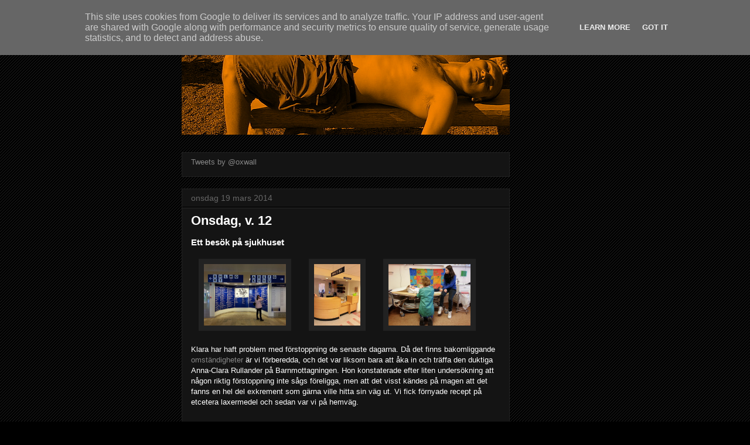

--- FILE ---
content_type: text/html; charset=UTF-8
request_url: http://www.oxwall.se/2014/03/onsdag-v-12.html
body_size: 16199
content:
<!DOCTYPE html>
<html class='v2' dir='ltr' xmlns='http://www.w3.org/1999/xhtml' xmlns:b='http://www.google.com/2005/gml/b' xmlns:data='http://www.google.com/2005/gml/data' xmlns:expr='http://www.google.com/2005/gml/expr'>
<head>
<link href='https://www.blogger.com/static/v1/widgets/335934321-css_bundle_v2.css' rel='stylesheet' type='text/css'/>
<meta content='IE=EmulateIE7' http-equiv='X-UA-Compatible'/>
<meta content='width=1100' name='viewport'/>
<meta content='text/html; charset=UTF-8' http-equiv='Content-Type'/>
<meta content='blogger' name='generator'/>
<link href='http://www.oxwall.se/favicon.ico' rel='icon' type='image/x-icon'/>
<link href='http://www.oxwall.se/2014/03/onsdag-v-12.html' rel='canonical'/>
<link rel="alternate" type="application/atom+xml" title="Textmässigt egensinnad~ - Atom" href="http://www.oxwall.se/feeds/posts/default" />
<link rel="alternate" type="application/rss+xml" title="Textmässigt egensinnad~ - RSS" href="http://www.oxwall.se/feeds/posts/default?alt=rss" />
<link rel="service.post" type="application/atom+xml" title="Textmässigt egensinnad~ - Atom" href="https://www.blogger.com/feeds/8782528543170453150/posts/default" />

<link rel="alternate" type="application/atom+xml" title="Textmässigt egensinnad~ - Atom" href="http://www.oxwall.se/feeds/2641701997634677003/comments/default" />
<!--Can't find substitution for tag [blog.ieCssRetrofitLinks]-->
<link href='https://blogger.googleusercontent.com/img/b/R29vZ2xl/AVvXsEgIfMRted8VVwzxfP8jXvf4PyG_BT1BQ3vN7VBXMN4p0yESTgIqgXXCvNQqNMQraNIcDYwikGJWlwZsWJDiBX0JLf1r_fMk-biY4FmWHRYhyphenhyphenj1_cuabNb-SEy1yB0Bnw7h9dQ8J3pJ9jK0/s400/20140319_131411.jpg' rel='image_src'/>
<meta content='http://www.oxwall.se/2014/03/onsdag-v-12.html' property='og:url'/>
<meta content='Onsdag, v. 12' property='og:title'/>
<meta content='Ett besök på sjukhuset          Klara har haft problem med förstoppning de senaste dagarna. Då det finns bakomliggande omständigheter  är vi...' property='og:description'/>
<meta content='https://blogger.googleusercontent.com/img/b/R29vZ2xl/AVvXsEgIfMRted8VVwzxfP8jXvf4PyG_BT1BQ3vN7VBXMN4p0yESTgIqgXXCvNQqNMQraNIcDYwikGJWlwZsWJDiBX0JLf1r_fMk-biY4FmWHRYhyphenhyphenj1_cuabNb-SEy1yB0Bnw7h9dQ8J3pJ9jK0/w1200-h630-p-k-no-nu/20140319_131411.jpg' property='og:image'/>
<title>Textmässigt egensinnad~: Onsdag, v. 12</title>
<meta content='' name='description'/>
<style id='page-skin-1' type='text/css'><!--
/*
-----------------------------------------------
Blogger Template Style
Name:     Awesome Inc.
Designer: Tina Chen
URL:      tinachen.org
----------------------------------------------- */
/* Content
----------------------------------------------- */
body {
font: normal normal 13px Arial, Tahoma, Helvetica, FreeSans, sans-serif;
color: #ffffff;
background: #000000 url(http://www.blogblog.com/1kt/awesomeinc/body_background_dark.png) repeat scroll top left;
}
html body .content-outer {
min-width: 0;
max-width: 100%;
width: 100%;
}
a:link {
text-decoration: none;
color: #888888;
}
a:visited {
text-decoration: none;
color: #444444;
}
a:hover {
text-decoration: underline;
color: #cccccc;
}
.body-fauxcolumn-outer .cap-top {
position: absolute;
z-index: 1;
height: 276px;
width: 100%;
background: transparent none repeat-x scroll top left;
_background-image: none;
}
/* Columns
----------------------------------------------- */
.content-inner {
padding: 0;
}
.header-inner .section {
margin: 0 16px;
}
.tabs-inner .section {
margin: 0 16px;
}
.main-inner {
padding-top: 30px;
}
.main-inner .column-center-inner,
.main-inner .column-left-inner,
.main-inner .column-right-inner {
padding: 0 5px;
}
*+html body .main-inner .column-center-inner {
margin-top: -30px;
}
#layout .main-inner .column-center-inner {
margin-top: 0;
}
/* Header
----------------------------------------------- */
.header-outer {
margin: 0 0 0 0;
background: transparent none repeat scroll 0 0;
}
.Header h1 {
font: normal bold 40px Arial, Tahoma, Helvetica, FreeSans, sans-serif;
color: #ffffff;
text-shadow: 0 0 -1px #000000;
}
.Header h1 a {
color: #ffffff;
}
.Header .description {
font: normal normal 14px Arial, Tahoma, Helvetica, FreeSans, sans-serif;
color: #ffffff;
}
.header-inner .Header .titlewrapper,
.header-inner .Header .descriptionwrapper {
padding-left: 0;
padding-right: 0;
margin-bottom: 0;
}
.header-inner .Header .titlewrapper {
padding-top: 22px;
}
/* Tabs
----------------------------------------------- */
.tabs-outer {
overflow: hidden;
position: relative;
background: #141414 none repeat scroll 0 0;
}
#layout .tabs-outer {
overflow: visible;
}
.tabs-cap-top, .tabs-cap-bottom {
position: absolute;
width: 100%;
border-top: 1px solid #222222;
}
.tabs-cap-bottom {
bottom: 0;
}
.tabs-inner .widget li a {
display: inline-block;
margin: 0;
padding: .6em 1.5em;
font: normal bold 14px Arial, Tahoma, Helvetica, FreeSans, sans-serif;
color: #ffffff;
border-top: 1px solid #222222;
border-bottom: 1px solid #222222;
border-left: 1px solid #222222;
height: 16px;
line-height: 16px;
}
.tabs-inner .widget li:last-child a {
border-right: 1px solid #222222;
}
.tabs-inner .widget li.selected a, .tabs-inner .widget li a:hover {
background: #444444 none repeat-x scroll 0 -100px;
color: #ffffff;
}
/* Headings
----------------------------------------------- */
h2 {
font: normal bold 14px Arial, Tahoma, Helvetica, FreeSans, sans-serif;
color: #ffffff;
}
/* Widgets
----------------------------------------------- */
.main-inner .section {
margin: 0 27px;
padding: 0;
}
.main-inner .column-left-outer,
.main-inner .column-right-outer {
margin-top: 0;
}
#layout .main-inner .column-left-outer,
#layout .main-inner .column-right-outer {
margin-top: 0;
}
.main-inner .column-left-inner,
.main-inner .column-right-inner {
background: transparent none repeat 0 0;
-moz-box-shadow: 0 0 0 rgba(0, 0, 0, .2);
-webkit-box-shadow: 0 0 0 rgba(0, 0, 0, .2);
-goog-ms-box-shadow: 0 0 0 rgba(0, 0, 0, .2);
box-shadow: 0 0 0 rgba(0, 0, 0, .2);
-moz-border-radius: 0;
-webkit-border-radius: 0;
-goog-ms-border-radius: 0;
border-radius: 0;
}
#layout .main-inner .column-left-inner,
#layout .main-inner .column-right-inner {
margin-top: 0;
}
.sidebar .widget {
font: normal normal 14px Arial, Tahoma, Helvetica, FreeSans, sans-serif;
color: #ffffff;
}
.sidebar .widget a:link {
color: #888888;
}
.sidebar .widget a:visited {
color: #444444;
}
.sidebar .widget a:hover {
color: #cccccc;
}
.sidebar .widget h2 {
text-shadow: 0 0 -1px #000000;
}
.main-inner .widget {
background-color: #141414;
border: 1px solid #222222;
padding: 0 15px 15px;
margin: 20px -16px;
-moz-box-shadow: 0 0 0 rgba(0, 0, 0, .2);
-webkit-box-shadow: 0 0 0 rgba(0, 0, 0, .2);
-goog-ms-box-shadow: 0 0 0 rgba(0, 0, 0, .2);
box-shadow: 0 0 0 rgba(0, 0, 0, .2);
-moz-border-radius: 0;
-webkit-border-radius: 0;
-goog-ms-border-radius: 0;
border-radius: 0;
}
.main-inner .widget h2 {
margin: 0 -15px;
padding: .6em 15px .5em;
border-bottom: 1px solid #000000;
}
.footer-inner .widget h2 {
padding: 0 0 .4em;
border-bottom: 1px solid #000000;
}
.main-inner .widget h2 + div, .footer-inner .widget h2 + div {
border-top: 1px solid #222222;
padding-top: 8px;
}
.main-inner .widget .widget-content {
margin: 0 -15px;
padding: 7px 15px 0;
}
.main-inner .widget ul, .main-inner .widget #ArchiveList ul.flat {
margin: -8px -15px 0;
padding: 0;
list-style: none;
}
.main-inner .widget #ArchiveList {
margin: -8px 0 0;
}
.main-inner .widget ul li, .main-inner .widget #ArchiveList ul.flat li {
padding: .5em 15px;
text-indent: 0;
color: #666666;
border-top: 1px solid #222222;
border-bottom: 1px solid #000000;
}
.main-inner .widget #ArchiveList ul li {
padding-top: .25em;
padding-bottom: .25em;
}
.main-inner .widget ul li:first-child, .main-inner .widget #ArchiveList ul.flat li:first-child {
border-top: none;
}
.main-inner .widget ul li:last-child, .main-inner .widget #ArchiveList ul.flat li:last-child {
border-bottom: none;
}
.post-body {
position: relative;
}
.main-inner .widget .post-body ul {
padding: 0 2.5em;
margin: .5em 0;
list-style: disc;
}
.main-inner .widget .post-body ul li {
padding: 0.25em 0;
margin-bottom: .25em;
color: #ffffff;
border: none;
}
.footer-inner .widget ul {
padding: 0;
list-style: none;
}
.widget .zippy {
color: #666666;
}
/* Posts
----------------------------------------------- */
body .main-inner .Blog {
padding: 0;
margin-bottom: 1em;
background-color: transparent;
border: none;
-moz-box-shadow: 0 0 0 rgba(0, 0, 0, 0);
-webkit-box-shadow: 0 0 0 rgba(0, 0, 0, 0);
-goog-ms-box-shadow: 0 0 0 rgba(0, 0, 0, 0);
box-shadow: 0 0 0 rgba(0, 0, 0, 0);
}
.main-inner .section:last-child .Blog:last-child {
padding: 0;
margin-bottom: 1em;
}
.main-inner .widget h2.date-header {
margin: 0 -15px 1px;
padding: 0 0 0 0;
font: normal normal 14px Arial, Tahoma, Helvetica, FreeSans, sans-serif;
color: #666666;
background: transparent none no-repeat scroll top left;
border-top: 0 solid #222222;
border-bottom: 1px solid #000000;
-moz-border-radius-topleft: 0;
-moz-border-radius-topright: 0;
-webkit-border-top-left-radius: 0;
-webkit-border-top-right-radius: 0;
border-top-left-radius: 0;
border-top-right-radius: 0;
position: static;
bottom: 100%;
right: 15px;
text-shadow: 0 0 -1px #000000;
}
.main-inner .widget h2.date-header span {
font: normal normal 14px Arial, Tahoma, Helvetica, FreeSans, sans-serif;
display: block;
padding: .5em 15px;
border-left: 0 solid #222222;
border-right: 0 solid #222222;
}
.date-outer {
position: relative;
margin: 30px 0 20px;
padding: 0 15px;
background-color: #141414;
border: 1px solid #222222;
-moz-box-shadow: 0 0 0 rgba(0, 0, 0, .2);
-webkit-box-shadow: 0 0 0 rgba(0, 0, 0, .2);
-goog-ms-box-shadow: 0 0 0 rgba(0, 0, 0, .2);
box-shadow: 0 0 0 rgba(0, 0, 0, .2);
-moz-border-radius: 0;
-webkit-border-radius: 0;
-goog-ms-border-radius: 0;
border-radius: 0;
}
.date-outer:first-child {
margin-top: 0;
}
.date-outer:last-child {
margin-bottom: 20px;
-moz-border-radius-bottomleft: 0;
-moz-border-radius-bottomright: 0;
-webkit-border-bottom-left-radius: 0;
-webkit-border-bottom-right-radius: 0;
-goog-ms-border-bottom-left-radius: 0;
-goog-ms-border-bottom-right-radius: 0;
border-bottom-left-radius: 0;
border-bottom-right-radius: 0;
}
.date-posts {
margin: 0 -15px;
padding: 0 15px;
clear: both;
}
.post-outer, .inline-ad {
border-top: 1px solid #222222;
margin: 0 -15px;
padding: 15px 15px;
}
.post-outer {
padding-bottom: 10px;
}
.post-outer:first-child {
padding-top: 0;
border-top: none;
}
.post-outer:last-child, .inline-ad:last-child {
border-bottom: none;
}
.post-body {
position: relative;
}
.post-body img {
padding: 8px;
background: #222222;
border: 1px solid transparent;
-moz-box-shadow: 0 0 0 rgba(0, 0, 0, .2);
-webkit-box-shadow: 0 0 0 rgba(0, 0, 0, .2);
box-shadow: 0 0 0 rgba(0, 0, 0, .2);
-moz-border-radius: 0;
-webkit-border-radius: 0;
border-radius: 0;
}
h3.post-title, h4 {
font: normal bold 22px Arial, Tahoma, Helvetica, FreeSans, sans-serif;
color: #ffffff;
}
h3.post-title a {
font: normal bold 22px Arial, Tahoma, Helvetica, FreeSans, sans-serif;
color: #ffffff;
}
h3.post-title a:hover {
color: #cccccc;
text-decoration: underline;
}
.post-header {
margin: 0 0 1em;
}
.post-body {
line-height: 1.4;
}
.post-outer h2 {
color: #ffffff;
}
.post-footer {
margin: 1.5em 0 0;
}
#blog-pager {
padding: 15px;
font-size: 120%;
background-color: #141414;
border: 1px solid #222222;
-moz-box-shadow: 0 0 0 rgba(0, 0, 0, .2);
-webkit-box-shadow: 0 0 0 rgba(0, 0, 0, .2);
-goog-ms-box-shadow: 0 0 0 rgba(0, 0, 0, .2);
box-shadow: 0 0 0 rgba(0, 0, 0, .2);
-moz-border-radius: 0;
-webkit-border-radius: 0;
-goog-ms-border-radius: 0;
border-radius: 0;
-moz-border-radius-topleft: 0;
-moz-border-radius-topright: 0;
-webkit-border-top-left-radius: 0;
-webkit-border-top-right-radius: 0;
-goog-ms-border-top-left-radius: 0;
-goog-ms-border-top-right-radius: 0;
border-top-left-radius: 0;
border-top-right-radius-topright: 0;
margin-top: 1em;
}
.blog-feeds, .post-feeds {
margin: 1em 0;
text-align: center;
color: #ffffff;
}
.blog-feeds a, .post-feeds a {
color: #888888;
}
.blog-feeds a:visited, .post-feeds a:visited {
color: #444444;
}
.blog-feeds a:hover, .post-feeds a:hover {
color: #cccccc;
}
.post-outer .comments {
margin-top: 2em;
}
/* Comments
----------------------------------------------- */
.comments .comments-content .icon.blog-author {
background-repeat: no-repeat;
background-image: url([data-uri]);
}
.comments .comments-content .loadmore a {
border-top: 1px solid #222222;
border-bottom: 1px solid #222222;
}
.comments .continue {
border-top: 2px solid #222222;
}
/* Footer
----------------------------------------------- */
.footer-outer {
margin: -0 0 -1px;
padding: 0 0 0;
color: #ffffff;
overflow: hidden;
}
.footer-fauxborder-left {
border-top: 1px solid #222222;
background: #141414 none repeat scroll 0 0;
-moz-box-shadow: 0 0 0 rgba(0, 0, 0, .2);
-webkit-box-shadow: 0 0 0 rgba(0, 0, 0, .2);
-goog-ms-box-shadow: 0 0 0 rgba(0, 0, 0, .2);
box-shadow: 0 0 0 rgba(0, 0, 0, .2);
margin: 0 -0;
}
/* Mobile
----------------------------------------------- */
body.mobile {
background-size: auto;
}
.mobile .body-fauxcolumn-outer {
background: transparent none repeat scroll top left;
}
*+html body.mobile .main-inner .column-center-inner {
margin-top: 0;
}
.mobile .main-inner .widget {
padding: 0 0 15px;
}
.mobile .main-inner .widget h2 + div,
.mobile .footer-inner .widget h2 + div {
border-top: none;
padding-top: 0;
}
.mobile .footer-inner .widget h2 {
padding: 0.5em 0;
border-bottom: none;
}
.mobile .main-inner .widget .widget-content {
margin: 0;
padding: 7px 0 0;
}
.mobile .main-inner .widget ul,
.mobile .main-inner .widget #ArchiveList ul.flat {
margin: 0 -15px 0;
}
.mobile .main-inner .widget h2.date-header {
right: 0;
}
.mobile .date-header span {
padding: 0.4em 0;
}
.mobile .date-outer:first-child {
margin-bottom: 0;
border: 1px solid #222222;
-moz-border-radius-topleft: 0;
-moz-border-radius-topright: 0;
-webkit-border-top-left-radius: 0;
-webkit-border-top-right-radius: 0;
-goog-ms-border-top-left-radius: 0;
-goog-ms-border-top-right-radius: 0;
border-top-left-radius: 0;
border-top-right-radius: 0;
}
.mobile .date-outer {
border-color: #222222;
border-width: 0 1px 1px;
}
.mobile .date-outer:last-child {
margin-bottom: 0;
}
.mobile .main-inner {
padding: 0;
}
.mobile .header-inner .section {
margin: 0;
}
.mobile .post-outer, .mobile .inline-ad {
padding: 5px 0;
}
.mobile .tabs-inner .section {
margin: 0 10px;
}
.mobile .main-inner .widget h2 {
margin: 0;
padding: 0;
}
.mobile .main-inner .widget h2.date-header span {
padding: 0;
}
.mobile .main-inner .widget .widget-content {
margin: 0;
padding: 7px 0 0;
}
.mobile #blog-pager {
border: 1px solid transparent;
background: #141414 none repeat scroll 0 0;
}
.mobile .main-inner .column-left-inner,
.mobile .main-inner .column-right-inner {
background: transparent none repeat 0 0;
-moz-box-shadow: none;
-webkit-box-shadow: none;
-goog-ms-box-shadow: none;
box-shadow: none;
}
.mobile .date-posts {
margin: 0;
padding: 0;
}
.mobile .footer-fauxborder-left {
margin: 0;
border-top: inherit;
}
.mobile .main-inner .section:last-child .Blog:last-child {
margin-bottom: 0;
}
.mobile-index-contents {
color: #ffffff;
}
.mobile .mobile-link-button {
background: #888888 none repeat scroll 0 0;
}
.mobile-link-button a:link, .mobile-link-button a:visited {
color: #ffffff;
}
.mobile .tabs-inner .PageList .widget-content {
background: transparent;
border-top: 1px solid;
border-color: #222222;
color: #ffffff;
}
.mobile .tabs-inner .PageList .widget-content .pagelist-arrow {
border-left: 1px solid #222222;
}

--></style>
<style id='template-skin-1' type='text/css'><!--
body {
min-width: 692px;
}
.content-outer, .content-fauxcolumn-outer, .region-inner {
min-width: 692px;
max-width: 692px;
_width: 692px;
}
.main-inner .columns {
padding-left: 0;
padding-right: 100px;
}
.main-inner .fauxcolumn-center-outer {
left: 0;
right: 100px;
/* IE6 does not respect left and right together */
_width: expression(this.parentNode.offsetWidth -
parseInt("0") -
parseInt("100px") + 'px');
}
.main-inner .fauxcolumn-left-outer {
width: 0;
}
.main-inner .fauxcolumn-right-outer {
width: 100px;
}
.main-inner .column-left-outer {
width: 0;
right: 100%;
margin-left: -0;
}
.main-inner .column-right-outer {
width: 100px;
margin-right: -100px;
}
#layout {
min-width: 0;
}
#layout .content-outer {
min-width: 0;
width: 800px;
}
#layout .region-inner {
min-width: 0;
width: auto;
}
--></style>
<link href='https://www.blogger.com/dyn-css/authorization.css?targetBlogID=8782528543170453150&amp;zx=43d6c1b5-bad4-4dcd-874c-7e6800fd4b71' media='none' onload='if(media!=&#39;all&#39;)media=&#39;all&#39;' rel='stylesheet'/><noscript><link href='https://www.blogger.com/dyn-css/authorization.css?targetBlogID=8782528543170453150&amp;zx=43d6c1b5-bad4-4dcd-874c-7e6800fd4b71' rel='stylesheet'/></noscript>
<meta name='google-adsense-platform-account' content='ca-host-pub-1556223355139109'/>
<meta name='google-adsense-platform-domain' content='blogspot.com'/>

<script type="text/javascript" language="javascript">
  // Supply ads personalization default for EEA readers
  // See https://www.blogger.com/go/adspersonalization
  adsbygoogle = window.adsbygoogle || [];
  if (typeof adsbygoogle.requestNonPersonalizedAds === 'undefined') {
    adsbygoogle.requestNonPersonalizedAds = 1;
  }
</script>


</head>
<body class='loading variant-dark'>
<div class='navbar section' id='navbar'><div class='widget Navbar' data-version='1' id='Navbar1'><script type="text/javascript">
    function setAttributeOnload(object, attribute, val) {
      if(window.addEventListener) {
        window.addEventListener('load',
          function(){ object[attribute] = val; }, false);
      } else {
        window.attachEvent('onload', function(){ object[attribute] = val; });
      }
    }
  </script>
<div id="navbar-iframe-container"></div>
<script type="text/javascript" src="https://apis.google.com/js/platform.js"></script>
<script type="text/javascript">
      gapi.load("gapi.iframes:gapi.iframes.style.bubble", function() {
        if (gapi.iframes && gapi.iframes.getContext) {
          gapi.iframes.getContext().openChild({
              url: 'https://www.blogger.com/navbar/8782528543170453150?po\x3d2641701997634677003\x26origin\x3dhttp://www.oxwall.se',
              where: document.getElementById("navbar-iframe-container"),
              id: "navbar-iframe"
          });
        }
      });
    </script><script type="text/javascript">
(function() {
var script = document.createElement('script');
script.type = 'text/javascript';
script.src = '//pagead2.googlesyndication.com/pagead/js/google_top_exp.js';
var head = document.getElementsByTagName('head')[0];
if (head) {
head.appendChild(script);
}})();
</script>
</div></div>
<div class='body-fauxcolumns'>
<div class='fauxcolumn-outer body-fauxcolumn-outer'>
<div class='cap-top'>
<div class='cap-left'></div>
<div class='cap-right'></div>
</div>
<div class='fauxborder-left'>
<div class='fauxborder-right'></div>
<div class='fauxcolumn-inner'>
</div>
</div>
<div class='cap-bottom'>
<div class='cap-left'></div>
<div class='cap-right'></div>
</div>
</div>
</div>
<div class='content'>
<div class='content-fauxcolumns'>
<div class='fauxcolumn-outer content-fauxcolumn-outer'>
<div class='cap-top'>
<div class='cap-left'></div>
<div class='cap-right'></div>
</div>
<div class='fauxborder-left'>
<div class='fauxborder-right'></div>
<div class='fauxcolumn-inner'>
</div>
</div>
<div class='cap-bottom'>
<div class='cap-left'></div>
<div class='cap-right'></div>
</div>
</div>
</div>
<div class='content-outer'>
<div class='content-cap-top cap-top'>
<div class='cap-left'></div>
<div class='cap-right'></div>
</div>
<div class='fauxborder-left content-fauxborder-left'>
<div class='fauxborder-right content-fauxborder-right'></div>
<div class='content-inner'>
<header>
<div class='header-outer'>
<div class='header-cap-top cap-top'>
<div class='cap-left'></div>
<div class='cap-right'></div>
</div>
<div class='fauxborder-left header-fauxborder-left'>
<div class='fauxborder-right header-fauxborder-right'></div>
<div class='region-inner header-inner'>
<div class='header section' id='header'><div class='widget Header' data-version='1' id='Header1'>
<div id='header-inner'>
<a href='http://www.oxwall.se/' style='display: block'>
<img alt='Textmässigt egensinnad~' height='200px; ' id='Header1_headerimg' src='https://blogger.googleusercontent.com/img/b/R29vZ2xl/AVvXsEgb_4ia9iigdH7tFIzL059d8S6sCqYp-Fp-DaYVQ1fEUhh-7gnD3-1kfh6FmjySkgzm0zXFTmZLc6DKyje0yr8IGv2HodD9-ANWq94LSx0GX32fQsqllc0pd1qzQYBZ7_0Cv-D6F9U70_Gk/s660/huvve.png' style='display: block' width='560px; '/>
</a>
</div>
</div></div>
</div>
</div>
<div class='header-cap-bottom cap-bottom'>
<div class='cap-left'></div>
<div class='cap-right'></div>
</div>
</div>
</header>
<div class='tabs-outer'>
<div class='tabs-cap-top cap-top'>
<div class='cap-left'></div>
<div class='cap-right'></div>
</div>
<div class='fauxborder-left tabs-fauxborder-left'>
<div class='fauxborder-right tabs-fauxborder-right'></div>
<div class='region-inner tabs-inner'>
<div class='tabs no-items section' id='crosscol'></div>
<div class='tabs no-items section' id='crosscol-overflow'></div>
</div>
</div>
<div class='tabs-cap-bottom cap-bottom'>
<div class='cap-left'></div>
<div class='cap-right'></div>
</div>
</div>
<div class='main-outer'>
<div class='main-cap-top cap-top'>
<div class='cap-left'></div>
<div class='cap-right'></div>
</div>
<div class='fauxborder-left main-fauxborder-left'>
<div class='fauxborder-right main-fauxborder-right'></div>
<div class='region-inner main-inner'>
<div class='columns fauxcolumns'>
<div class='fauxcolumn-outer fauxcolumn-center-outer'>
<div class='cap-top'>
<div class='cap-left'></div>
<div class='cap-right'></div>
</div>
<div class='fauxborder-left'>
<div class='fauxborder-right'></div>
<div class='fauxcolumn-inner'>
</div>
</div>
<div class='cap-bottom'>
<div class='cap-left'></div>
<div class='cap-right'></div>
</div>
</div>
<div class='fauxcolumn-outer fauxcolumn-left-outer'>
<div class='cap-top'>
<div class='cap-left'></div>
<div class='cap-right'></div>
</div>
<div class='fauxborder-left'>
<div class='fauxborder-right'></div>
<div class='fauxcolumn-inner'>
</div>
</div>
<div class='cap-bottom'>
<div class='cap-left'></div>
<div class='cap-right'></div>
</div>
</div>
<div class='fauxcolumn-outer fauxcolumn-right-outer'>
<div class='cap-top'>
<div class='cap-left'></div>
<div class='cap-right'></div>
</div>
<div class='fauxborder-left'>
<div class='fauxborder-right'></div>
<div class='fauxcolumn-inner'>
</div>
</div>
<div class='cap-bottom'>
<div class='cap-left'></div>
<div class='cap-right'></div>
</div>
</div>
<!-- corrects IE6 width calculation -->
<div class='columns-inner'>
<div class='column-center-outer'>
<div class='column-center-inner'>
<div class='main section' id='main'><div class='widget HTML' data-version='1' id='HTML1'>
<div class='widget-content'>
<a class="twitter-timeline" data-dnt="true" href="https://twitter.com/oxwall"  data-widget-id="253147737120448514">Tweets by @oxwall</a>
<script>!function(d,s,id){var js,fjs=d.getElementsByTagName(s)[0],p=/^http:/.test(d.location)?'http':'https';if(!d.getElementById(id)){js=d.createElement(s);js.id=id;js.src=p+"://platform.twitter.com/widgets.js";fjs.parentNode.insertBefore(js,fjs);}}(document,"script","twitter-wjs");</script>


<!--<h3>Vardaglig fågelsång eller kvitter</h3>
<hr /><br /><ul id="twitter_update_list"></ul><script type="text/javascript" src="http://twitter.com/javascripts/blogger.js"></script><script type="text/javascript" src="https://api.twitter.com/1/statuses/user_timeline.json?screen_name=oxwall&callback=twitterCallback2&count=4"></script>-->&#65279;
</div>
<div class='clear'></div>
</div><div class='widget Blog' data-version='1' id='Blog1'>
<div class='blog-posts hfeed'>

          <div class="date-outer">
        
<h2 class='date-header'><span>onsdag 19 mars 2014</span></h2>

          <div class="date-posts">
        
<div class='post-outer'>
<div class='post hentry'>
<a name='2641701997634677003'></a>
<h3 class='post-title entry-title'>
Onsdag, v. 12
</h3>
<div class='post-header'>
<div class='post-header-line-1'></div>
</div>
<div class='post-body entry-content' id='post-body-2641701997634677003'>
<h3>Ett besök på sjukhuset</h3><br />
<a href="https://blogger.googleusercontent.com/img/b/R29vZ2xl/AVvXsEgIfMRted8VVwzxfP8jXvf4PyG_BT1BQ3vN7VBXMN4p0yESTgIqgXXCvNQqNMQraNIcDYwikGJWlwZsWJDiBX0JLf1r_fMk-biY4FmWHRYhyphenhyphenj1_cuabNb-SEy1yB0Bnw7h9dQ8J3pJ9jK0/s1600/20140319_131411.jpg" imageanchor="1" style="margin-left: 1em; margin-right: 1em;"> <img border="0" height="105" src="https://blogger.googleusercontent.com/img/b/R29vZ2xl/AVvXsEgIfMRted8VVwzxfP8jXvf4PyG_BT1BQ3vN7VBXMN4p0yESTgIqgXXCvNQqNMQraNIcDYwikGJWlwZsWJDiBX0JLf1r_fMk-biY4FmWHRYhyphenhyphenj1_cuabNb-SEy1yB0Bnw7h9dQ8J3pJ9jK0/s400/20140319_131411.jpg"> </a><a href="https://blogger.googleusercontent.com/img/b/R29vZ2xl/AVvXsEi2Y6OpTOOQsZkfZ2NkqGX3Tprk-4d35-utaN1AlvjWDZ0e7HV9Z2aGEy-r8m_yr9HGv25cVK0Z0ZU3HJi5RsJR7NMgjg2K-rDyc1zl0szG4ZC-3dSXzt5rn5ZAEyzznE1fE_iUP-5fZbw/s1600/20140319_131629.jpg" imageanchor="1" style="margin-left: 1em; margin-right: 1em;"> <img border="0" height="105" src="https://blogger.googleusercontent.com/img/b/R29vZ2xl/AVvXsEi2Y6OpTOOQsZkfZ2NkqGX3Tprk-4d35-utaN1AlvjWDZ0e7HV9Z2aGEy-r8m_yr9HGv25cVK0Z0ZU3HJi5RsJR7NMgjg2K-rDyc1zl0szG4ZC-3dSXzt5rn5ZAEyzznE1fE_iUP-5fZbw/s400/20140319_131629.jpg"> </a><a href="https://blogger.googleusercontent.com/img/b/R29vZ2xl/AVvXsEi80pT2LOCwI20HwxQIQCXRQ-7klt0DvXNtwe9_bAr-pTRqJMYdyELQfFrYB3iyBufnjC0fuqkLiUPGqo5kkuoqHRw4hVR4oJD79v3L0MfmuIcQjJtgCK0Yrm6H50E8ftLymi_2DPNwUJg/s1600/20140319_132441.jpg" imageanchor="1" style="margin-left: 1em; margin-right: 1em;"> <img border="0" height="105" src="https://blogger.googleusercontent.com/img/b/R29vZ2xl/AVvXsEi80pT2LOCwI20HwxQIQCXRQ-7klt0DvXNtwe9_bAr-pTRqJMYdyELQfFrYB3iyBufnjC0fuqkLiUPGqo5kkuoqHRw4hVR4oJD79v3L0MfmuIcQjJtgCK0Yrm6H50E8ftLymi_2DPNwUJg/s400/20140319_132441.jpg"> </a><br />
<br />
Klara har haft problem med förstoppning de senaste dagarna. Då det finns bakomliggande <a href="http://www.socialstyrelsen.se/ovanligadiagnoser/analatresi#anchor_0">omständigheter</a> är vi förberedda, och det var liksom bara att åka in och träffa den duktiga Anna-Clara Rullander på Barnmottagningen. Hon konstaterade efter liten undersökning att någon riktig förstoppning inte sågs föreligga, men att det visst kändes på magen att det fanns en hel del exkrement som gärna ville hitta sin väg ut. Vi fick förnyade recept på etcetera laxermedel och sedan var vi på hemväg.<br />
<br />
<hr><a name="reklamationen"><h3>Återköpet: Jula AB</h3></a><br />
<br />
<a href="https://blogger.googleusercontent.com/img/b/R29vZ2xl/AVvXsEhXzJxMjU6obN3t1mybmYL-efkaEHG7TARQImLeRWfD-tt6p5CtzOIphyphenhyphenRvi5vPZUqDC2vCgIyAVYd5xOqJUM1hnHzygAVz9RK1lak2ka2FJUzSvaF8YPybxBLJxiPGPS7BrMJm9gQ9waE/s1600/20140319_141640.jpg" imageanchor="1" style="margin-left: 1em; margin-right: 1em;"><img src="https://blogger.googleusercontent.com/img/b/R29vZ2xl/AVvXsEhXzJxMjU6obN3t1mybmYL-efkaEHG7TARQImLeRWfD-tt6p5CtzOIphyphenhyphenRvi5vPZUqDC2vCgIyAVYd5xOqJUM1hnHzygAVz9RK1lak2ka2FJUzSvaF8YPybxBLJxiPGPS7BrMJm9gQ9waE/s400/20140319_141640.jpg"></A><br />
<br />
Det var i fredags som jag fattade ett aningen tveksamt beslut. Ja, jag vet att rökning dödar. Nå. Jag är inte mer än människa, och nån gång <a href="http://idioms.thefreedictionary.com/once+in+a+while">'once in a while'</a> vill det sig inte bättre än att min mer dödliga hälft sväljer frestelsen av en &#8212; cancerframkallande &#8212; cigarett.<br />
<br />
Nå. Eftersom vi talar om ett snitt på en cigarett per månad så är tändare ingenting som jag bär med mig för jämnan. Det är heller ingenting som ska ligga i handskfacket, då de på något konstigt sätt alltid försvinner därifrån. Så, jag har följaktligen tänkt tanken att det skulle vara bra att ha en sådan klassisk tändare som man kopplar till 12v-uttaget. Att köpa sådana nya idag verkar emellertid lättare sagt än gjort, då ungefär nittio procent av jordens befolkning tycks ha greppat innebörden av <a href="https://sv.wikipedia.org/wiki/A_Non_Smoking_Generation">'non smoking generation'</a> och följaktligen har tillverkarna förstått hur absurt det är att utrusta bilar med sådana.<br />
<br />
Nå. Biltema har en modell, och Jula en annan. Jag har (hade*) jämfört dessa två och kommit fram till att Jula var en guldpeng billigare. Båda varianterna kom också med själva sockeln (uttaget*) för tändaren, vilket förvisso var onödigt då detta redan finns installerat. Nåväl. Det var alltså nu i fredags som jag efter en månader av övervägande slutligen fattade beslutet att gå in på Jula och göra affär på den tio kronor billigare <a href="http://www.jula.se/cigarettandare-12v-604017">cigarettändaren</a> för 12v-uttag i bil.<br />
<br />
Jag gick raka spåret ut och satte mig i bilen var jag öppnade förpackningen. Jag ville genast se om det gick att få glöd. Vad jag då genast märkte är att det glödgivande donet inte passade i bilens uttag. Donet var någon millimeter för stort i diameter. Vad tusan nu då, tänkte jag, hade de tänkt att man skulle göra en total nyinstallation av (medföljande) uttag för att få tändaren att fungera? Det vore ju helt absurt, hann jag också tänka.<br />
<br />
Jag åkte hem till Tobias (som bor i närheten) och drack en kopp kaffe och åt en Snickers, samtidigt som jag funderade över hur de egentligen hade tänkt vid konstruktion av den där tändaren. En kort stund senare parkerade jag åter utanför Jula och klev in för att återlämna produkten. Det var här jag stötte på oförutsedda problem. Vid service/återköp blir jag betjänad av Håkan, som inte alls var välvillig. Han lyssnade på mitt utlägg, och replikerade kort att "Ja, då måste du byta ut ditt uttag". På grund av att ytterförpackningen var synligt öppnad (men 100% närvarande, om än uppsprättad) så kunde han inte ta tillbaka varan. Det var regler.<br />
<br />
Då jag själv arbetar inom handeln och handskas med liknande ärenden på daglig basis blev jag först ställd och hann liksom lagga till för ett par sekunder. Det var som om jag nånstans väntade mig att karln ifråga skämtsamt skulle skratta till och utbrista  "Gottcha!! Såklart att jag tar tillbaka varan när det blev såhär tokigt!", men något sådant utlägg uteblev. Situationen var knivskarp och gravallvarlig. Här skulle inga återköp göras.<br />
<br />
Jag kände mig stött, och upprepade att jag tyckte hans beslut var felaktigt eftersom jag vid tidigare tillfälle fått en hint (från en säljare ute i butiken) om att artikeln var 12v-kompatibel, plus det blotta faktum att varan låg på samma hyllskepp som övriga artiklar 12v/cigguttag. För mig kändes faktiskt det här som <a href="http://www.thefreedictionary.com/clear-cut">'a clear-cut case'</a>, men tydligt var så inte fallet för Håkan. Han utvecklade och sa att han inte kunde ta tillbaka varan p.g.a. "han visste att han skulle få skit efteråt."<br />
<br />
Mitt i allt frågade han mig (från ingenstans) "Har du någonsin själv jobbat i en butik som denna?" varvid jag svarade att jag faktiskt hade det. Han frågade följaktligen om min erfarenhet av att sälja artiklar med brutna förpackningar. Jag replikerade att jag inte hade upplevt det som nåt stort problem. Visst, en öppnad förpackning blev väl ibland kvar sist på hyllan, och den kund som till slut var köpsugen kanske först blev tveksam och frågade om orsak till bruten förpackning, men när denna någon då fått garantier om att det hela (t.ex.) rörde sig om någon form av felköp som returnerats och att fulla garantier på produkten ändå kunde ges så hade jag inte upplevt detta som ett problem, nej. Det spelade tydligen ingen roll. Håkan var av helt annan uppfattning.<br />
<br />
Jag kände mig stött, på riktigt. Det var en fråga om trettionio kronor, men för mig var det en principsak. Jag frågade om Håkan möjligen hade någon överordnad som jag kunde prata med, eftersom Håkan själv &#8212; enligt egen utsago &#8212; var rädd för repressalier om han tog tillbaka produkten. Jag lyckades då till slut få fram ett namn på någon sorts ansvarig man som vanligtvis fanns på plats kontorstid, men såklart hade hunnit gå vid den tidpunkten. Jag skulle då återkomma. På hemvägen hade jag i all distress fått problem att minnas namnet jag hade fått. Var det Daniel, eller David? Jag kom inte riktigt ihåg.<br />
<br />
Nå, nu var det alltså onsdag, en halv vecka senare, och jag klev än en gång in på Jula, den här gången fast besluten att få tag i någon. Lustigt nog står Håkan vid servicedisken även denna gång. Jag frågar om "David" (som jag i den stunden halvt chansande kom ihåg namnet) fanns på plats denna dag. Nja, Håkan var tveksam. Han var också tveksam till om jag skulle få något gehör. Motvilligt ropar han till sig ett kvinnonamn över det butikens högtalarsystem.<br />
<br />
En kort stund senare kommer en hurtig kvinna fram. Jag tycker mig höra hur Håkan liksom försöker propsa på att chefen inte finns på plats, men kvinnan svarar häpet att han visst finns på plats. Daniel, tycker jag nu att han heter. Hon säger att jag kan följa med henne. Som av en händelse låter jag diktafonen ta upp ljud och vad som följer går att höra här nedan. <br />
<br />
<audio src="https://dl.dropboxusercontent.com/u/28559047/media/140319jula.m4a" controls><br />
Din webbläsare stödjer dessvärre ej ljud över HTML5<br />
</audio><br />
<br />
Jag vill såhär med facit i hand ge Daniel en eloge för sin 'damage control' på ett ärende som börjat lite på sniskan. Håkan hade börjat knöligt, men Daniel räddade här situationen med högaktningsfull serviceanda. Lägg också märke till hur han ställer frågor av intresse, det vill säga inget kort "Jaja, jag tar tillbaka produkten, här har du ett återbetalningskort!". Nej, den här vändningen tyckte jag verkligen om. Här hade vi en man som tydligt förstod vikten av kundernas helhetskänsla.<br />
<br />
Jag var faktiskt så imponerad av Daniels agerande att jag beslöt mig för att inte bara gå raka spåret till kassan och lösa in mitt återbetalningskort mot kontanter, utan jag köpte istället Snickers för hela beloppet, vilket med kampanjpriset gav mig inte mindre än ett dussin saftiga stänger av choklad och jordnötter. Inte alls illa, när man vill pumpa upp blodsockret en bit. För övrigt nu; case closed with an happy ending. Avslutningsvis kan jag nämna att jag själv har dragit lärdom av hela den här episoden. Man lär och utvecklas så länge man lever.<br />
<br />
<hr><h3>Eftermiddagsfika: Café Victoria, Mariedal</h3><br />
<a href="https://blogger.googleusercontent.com/img/b/R29vZ2xl/AVvXsEgMECdOozLpii4GNYE9I52m37G0yFgnTV55JYyYZljwK9_U68yzjzfGxWrJPsgWUksTvUJyOdqDwLuZUMPncT-FGIm1WXWyrDqzJr1QriyjmmJP5D25Rp46EJT3pbBJFsDD-xm5KLBesvg/s1600/20140319_151544.jpg" imageanchor="1" style="margin-left: 1em; margin-right: 1em;"><img height="200" src="https://blogger.googleusercontent.com/img/b/R29vZ2xl/AVvXsEgMECdOozLpii4GNYE9I52m37G0yFgnTV55JYyYZljwK9_U68yzjzfGxWrJPsgWUksTvUJyOdqDwLuZUMPncT-FGIm1WXWyrDqzJr1QriyjmmJP5D25Rp46EJT3pbBJFsDD-xm5KLBesvg/s400/20140319_151544.jpg"><img height="200" src="https://blogger.googleusercontent.com/img/b/R29vZ2xl/AVvXsEhGImVxxTxauh91H612QMnJprxv_JSclYjlTbdflBfojnj6f-5RsgkGU30iVFJHbeSB4_95itJu9SwY1LDE9gWjFCTlgFOqn8t5ubK79sTPjzgh4b9Ed2UiOw5XugJgG3TRJlYjn4JHy_E/s400/20140319_152120.jpg"></A><br />
<br />
Klara hade varit så duktig på sjukhuset så vi firade med att gå och fika på Mariedal. Det kostade skjortan, som vanligt när man äter ute. Nåväl. Det var vi värda. Jag fotograferade och tog en påtår.<br />
<br />
<hr><h3>Stöldgods: Ica Maxi</h3><br />
<a href="https://blogger.googleusercontent.com/img/b/R29vZ2xl/AVvXsEhY1B_kFUPqmUOWEq12BlOCu8TpkmHg1gdSiQtIk9oLb9DwGn5LN8BobjTb9p3oD-mhsctKwq2hpkhfTmLiBT-EcUaaCj5TdmElj9a_jCNpt8kknFCag8qEnuSa3O6NQIgAI8ay1zLAhFQ/s1600/20140319_171807.jpg" imageanchor="1" style="margin-left: 1em; margin-right: 1em;"><img src="https://blogger.googleusercontent.com/img/b/R29vZ2xl/AVvXsEhY1B_kFUPqmUOWEq12BlOCu8TpkmHg1gdSiQtIk9oLb9DwGn5LN8BobjTb9p3oD-mhsctKwq2hpkhfTmLiBT-EcUaaCj5TdmElj9a_jCNpt8kknFCag8qEnuSa3O6NQIgAI8ay1zLAhFQ/s400/20140319_171807.jpg"></A><br />
<br />
Modellen <a href="http://www.myportapro.com/">Porta Pro</a> från tillverkaren Koss har varit ljudmässiga favoriter i min bok sedan jag upptäckte dem en bit in på 2000-talet. De har sjunkit i pris och går idag att få tag i för cirka trehundra kronor. När vi var förbi Maxi såg jag att de hade utförsäljning eller kampanj. Tvåhundrafyrtionio kronor var onekligen rätt kurs. Alla hörlurar var röda förutom ett par klassiskt svarta, med en &#8212; till synes äldre &#8212; modell av ytterförpackning.<br />
<br />
Vad som var iögonfallande med detta par hörlurar var en streckkod som satt ovanpå. Man hade försökt skrapa bort den, men misslyckats. Texten gick inte att ta miste på. "Beslagtaget föremål: Hörlurar", stod det med stora bokstäver. Steckkoden var naturligtvis en slags <a href="https://en.wikipedia.org/wiki/Identifier">'identifier'</a> för ett polisiärt ärende. Den lilla lekmannakriminologen som bor inom mig målade upp scenarier av hur en eller flera fjuttade dårar gjort en räd och sedan blivit haffade av lagens långa arm. Efter domslut och således avslutat ärende hade beslagtaget stöldgods återlämnats till dess rättmätige ägare, i detta fall Ica Maxi Stormarknad.<br />
<br />
Jag såg hur en kvinna stod och städade bland hyllorna. Hon gjorde det med en sådan inlevelse som gav en vibb av att hon hade ett någotsånär seriöst engagemang, kanske rentav avdelningsansvar där på multimedia. Jag kunde då inte motstå frestelsen att bolla lite med henne. Jag ursäktade mig och frågade om det var sista paret av svarta hörlurar som hängde där. Ja, det var det. Jag frågade hur länge kampanjen/extrapriset skulle hålla i sig. Tills alla hörlurarna var slut, svarade hon.<br />
<br />
Det var nu jag stack in frågan om den märkliga streckkodsetiketten. Jag smålog och frågade om varan måhända hade varit ute på vift. Det torde väl inte påverka dess skick, fortsatte jag, då förpackningen ändå var bruten. Expediten sade snabbt att det inte var några problem alls. Hon fortsatte sitt utlägg med att alla förpackningar ursprungligen kom med sådana streckkoder, men att någon bara hade glömt att ta bort den på just den förpackningen. Jaha, jag sade att jag förstod. Visserligen hade jag &#8212; för mitt stilla sinne &#8212; väldigt svårt att köpa att samtliga förpackningar kom med sådana här streckkoder, men jag tyckte att jag hade socialiserat tillräckligt mycket, för att vara på en onsdag, mitt i veckan.<br />
<br />
<hr><h3>Kvällssyssla: Avfrostning</h3><br />
<a href="https://blogger.googleusercontent.com/img/b/R29vZ2xl/AVvXsEiipB9H5OGkwQ32ZxVnPXA7Hl8__mzY9SLl6nA9OIIkpvZep_o5xI16hSdIkVYfUKCdp1Qqssmz6S2AIUdDXUoixSJZbE7AAUwvptmwtxYAN2MoRDyrLGulkDc0fWyI9RBAvVZqekgFyUg/s1600/20140319_202049.jpg" imageanchor="1" style="margin-left: 1em; margin-right: 1em;"><img src="https://blogger.googleusercontent.com/img/b/R29vZ2xl/AVvXsEiipB9H5OGkwQ32ZxVnPXA7Hl8__mzY9SLl6nA9OIIkpvZep_o5xI16hSdIkVYfUKCdp1Qqssmz6S2AIUdDXUoixSJZbE7AAUwvptmwtxYAN2MoRDyrLGulkDc0fWyI9RBAvVZqekgFyUg/s400/20140319_202049.jpg"></A><br />
<br />
För nån vecka sen hade vi glada plusgrader, men de senaste dagarna har det varit rejäla minusgrader, eller åtminstone då ner mot tio minus om nätterna. Jag tog tillfälle i akt och skred till verket. Frysen har varit i behov av avfrostning ungefär hela vintern, då både jag och Ingrid klantat oss och glömt stänga dörren både en och åtta gånger. Detta med som följd dels frost, dels att det där sabla alarmet står och tjuter tills den åter uppnått normal arbetstemperatur. Suck. Nå. Nu var det i alla fall avfrostning som gällde. Jag skyndade på processen genom det klassiska tricket med en kastrull med kokande vatten.<br />
<br />
<hr>
<div style='clear: both;'></div>
</div>
<div class='post-footer'>
<div class='post-footer-line post-footer-line-1'><span class='post-author vcard'>
Upplagd av
<span class='fn'>
<a href='https://www.blogger.com/profile/11380886768440737354' rel='author' title='author profile'>
Carl
</a>
</span>
</span>
<span class='post-timestamp'>
kl.
<a class='timestamp-link' href='http://www.oxwall.se/2014/03/onsdag-v-12.html' rel='bookmark' title='permanent link'><abbr class='published' title='2014-03-19T22:53:00+01:00'>22:53</abbr></a>
</span>
<span class='post-comment-link'>
</span>
<span class='post-icons'>
<span class='item-control blog-admin pid-656889697'>
<a href='https://www.blogger.com/post-edit.g?blogID=8782528543170453150&postID=2641701997634677003&from=pencil' title='Redigera inlägg'>
<img alt='' class='icon-action' height='18' src='https://resources.blogblog.com/img/icon18_edit_allbkg.gif' width='18'/>
</a>
</span>
</span>
<div class='post-share-buttons goog-inline-block'>
<a class='goog-inline-block share-button sb-email' href='https://www.blogger.com/share-post.g?blogID=8782528543170453150&postID=2641701997634677003&target=email' target='_blank' title='Skicka med e-post'><span class='share-button-link-text'>Skicka med e-post</span></a><a class='goog-inline-block share-button sb-blog' href='https://www.blogger.com/share-post.g?blogID=8782528543170453150&postID=2641701997634677003&target=blog' onclick='window.open(this.href, "_blank", "height=270,width=475"); return false;' target='_blank' title='BlogThis!'><span class='share-button-link-text'>BlogThis!</span></a><a class='goog-inline-block share-button sb-twitter' href='https://www.blogger.com/share-post.g?blogID=8782528543170453150&postID=2641701997634677003&target=twitter' target='_blank' title='Dela på X'><span class='share-button-link-text'>Dela på X</span></a><a class='goog-inline-block share-button sb-facebook' href='https://www.blogger.com/share-post.g?blogID=8782528543170453150&postID=2641701997634677003&target=facebook' onclick='window.open(this.href, "_blank", "height=430,width=640"); return false;' target='_blank' title='Dela på Facebook'><span class='share-button-link-text'>Dela på Facebook</span></a><a class='goog-inline-block share-button sb-pinterest' href='https://www.blogger.com/share-post.g?blogID=8782528543170453150&postID=2641701997634677003&target=pinterest' target='_blank' title='Dela på Pinterest'><span class='share-button-link-text'>Dela på Pinterest</span></a>
</div>
</div>
<div class='post-footer-line post-footer-line-2'><span class='post-labels'>
Taggar:
<a href='http://www.oxwall.se/search/label/avfrostning' rel='tag'>avfrostning</a>,
<a href='http://www.oxwall.se/search/label/cafe%20victoria' rel='tag'>cafe victoria</a>,
<a href='http://www.oxwall.se/search/label/fika' rel='tag'>fika</a>,
<a href='http://www.oxwall.se/search/label/ica%20maxi' rel='tag'>ica maxi</a>,
<a href='http://www.oxwall.se/search/label/jula' rel='tag'>jula</a>,
<a href='http://www.oxwall.se/search/label/kundservice' rel='tag'>kundservice</a>,
<a href='http://www.oxwall.se/search/label/mariedal' rel='tag'>mariedal</a>,
<a href='http://www.oxwall.se/search/label/onsdag' rel='tag'>onsdag</a>,
<a href='http://www.oxwall.se/search/label/service' rel='tag'>service</a>,
<a href='http://www.oxwall.se/search/label/%C3%A5terk%C3%B6p' rel='tag'>återköp</a>
</span>
</div>
<div class='post-footer-line post-footer-line-3'><span class='post-location'>
</span>
</div>
</div>
</div>
<div class='comments' id='comments'>
<a name='comments'></a>
<h4>Inga kommentarer:</h4>
<div id='Blog1_comments-block-wrapper'>
<dl class='avatar-comment-indent' id='comments-block'>
</dl>
</div>
<p class='comment-footer'>
<div class='comment-form'>
<a name='comment-form'></a>
<h4 id='comment-post-message'>Skicka en kommentar</h4>
<p>
</p>
<a href='https://www.blogger.com/comment/frame/8782528543170453150?po=2641701997634677003&hl=sv&saa=85391&origin=http://www.oxwall.se' id='comment-editor-src'></a>
<iframe allowtransparency='true' class='blogger-iframe-colorize blogger-comment-from-post' frameborder='0' height='410px' id='comment-editor' name='comment-editor' src='' width='100%'></iframe>
<script src='https://www.blogger.com/static/v1/jsbin/2830521187-comment_from_post_iframe.js' type='text/javascript'></script>
<script type='text/javascript'>
      BLOG_CMT_createIframe('https://www.blogger.com/rpc_relay.html');
    </script>
</div>
</p>
</div>
</div>

        </div></div>
      
</div>
<div class='blog-pager' id='blog-pager'>
<span id='blog-pager-newer-link'>
<a class='blog-pager-newer-link' href='http://www.oxwall.se/2014/03/torsdag-v-12.html' id='Blog1_blog-pager-newer-link' title='Senaste inlägg'>Senaste inlägg</a>
</span>
<span id='blog-pager-older-link'>
<a class='blog-pager-older-link' href='http://www.oxwall.se/2014/03/tisdag-v-12.html' id='Blog1_blog-pager-older-link' title='Äldre inlägg'>Äldre inlägg</a>
</span>
<a class='home-link' href='http://www.oxwall.se/'>Startsida</a>
</div>
<div class='clear'></div>
<div class='post-feeds'>
<div class='feed-links'>
Prenumerera på:
<a class='feed-link' href='http://www.oxwall.se/feeds/2641701997634677003/comments/default' target='_blank' type='application/atom+xml'>Kommentarer till inlägget (Atom)</a>
</div>
</div>
</div></div>
</div>
</div>
<div class='column-left-outer'>
<div class='column-left-inner'>
<aside>
</aside>
</div>
</div>
<div class='column-right-outer'>
<div class='column-right-inner'>
<aside>
<div class='sidebar no-items section' id='sidebar-right-1'></div>
</aside>
</div>
</div>
</div>
<div style='clear: both'></div>
<!-- columns -->
</div>
<!-- main -->
</div>
</div>
<div class='main-cap-bottom cap-bottom'>
<div class='cap-left'></div>
<div class='cap-right'></div>
</div>
</div>
<footer>
<div class='footer-outer'>
<div class='footer-cap-top cap-top'>
<div class='cap-left'></div>
<div class='cap-right'></div>
</div>
<div class='fauxborder-left footer-fauxborder-left'>
<div class='fauxborder-right footer-fauxborder-right'></div>
<div class='region-inner footer-inner'>
<div class='foot no-items section' id='footer-1'></div>
<table border='0' cellpadding='0' cellspacing='0' class='section-columns columns-2'>
<tbody>
<tr>
<td class='first columns-cell'>
<div class='foot no-items section' id='footer-2-1'></div>
</td>
<td class='columns-cell'>
<div class='foot no-items section' id='footer-2-2'></div>
</td>
</tr>
</tbody>
</table>
<div class='foot no-items section' id='footer-3'></div>
</div>
</div>
<div class='footer-cap-bottom cap-bottom'>
<div class='cap-left'></div>
<div class='cap-right'></div>
</div>
</div>
</footer>
<!-- content -->
</div>
</div>
<div class='content-cap-bottom cap-bottom'>
<div class='cap-left'></div>
<div class='cap-right'></div>
</div>
</div>
</div>
<script type='text/javascript'>
    window.setTimeout(function() {
        document.body.className = document.body.className.replace('loading', '');
      }, 10);
  </script>
<!--It is your responsibility to notify your visitors about cookies used and data collected on your blog. Blogger makes a standard notification available for you to use on your blog, and you can customize it or replace with your own notice. See http://www.blogger.com/go/cookiechoices for more details.-->
<script defer='' src='/js/cookienotice.js'></script>
<script>
    document.addEventListener('DOMContentLoaded', function(event) {
      window.cookieChoices && cookieChoices.showCookieConsentBar && cookieChoices.showCookieConsentBar(
          (window.cookieOptions && cookieOptions.msg) || 'This site uses cookies from Google to deliver its services and to analyze traffic. Your IP address and user-agent are shared with Google along with performance and security metrics to ensure quality of service, generate usage statistics, and to detect and address abuse.',
          (window.cookieOptions && cookieOptions.close) || 'Got it',
          (window.cookieOptions && cookieOptions.learn) || 'Learn More',
          (window.cookieOptions && cookieOptions.link) || 'https://www.blogger.com/go/blogspot-cookies');
    });
  </script>

<script type="text/javascript" src="https://www.blogger.com/static/v1/widgets/2028843038-widgets.js"></script>
<script type='text/javascript'>
window['__wavt'] = 'AOuZoY6z1dk3cPbx6lJ64HWoAcx2fRiWWQ:1769817342642';_WidgetManager._Init('//www.blogger.com/rearrange?blogID\x3d8782528543170453150','//www.oxwall.se/2014/03/onsdag-v-12.html','8782528543170453150');
_WidgetManager._SetDataContext([{'name': 'blog', 'data': {'blogId': '8782528543170453150', 'title': 'Textm\xe4ssigt egensinnad~', 'url': 'http://www.oxwall.se/2014/03/onsdag-v-12.html', 'canonicalUrl': 'http://www.oxwall.se/2014/03/onsdag-v-12.html', 'homepageUrl': 'http://www.oxwall.se/', 'searchUrl': 'http://www.oxwall.se/search', 'canonicalHomepageUrl': 'http://www.oxwall.se/', 'blogspotFaviconUrl': 'http://www.oxwall.se/favicon.ico', 'bloggerUrl': 'https://www.blogger.com', 'hasCustomDomain': true, 'httpsEnabled': false, 'enabledCommentProfileImages': true, 'gPlusViewType': 'FILTERED_POSTMOD', 'adultContent': false, 'analyticsAccountNumber': '', 'encoding': 'UTF-8', 'locale': 'sv', 'localeUnderscoreDelimited': 'sv', 'languageDirection': 'ltr', 'isPrivate': false, 'isMobile': false, 'isMobileRequest': false, 'mobileClass': '', 'isPrivateBlog': false, 'isDynamicViewsAvailable': true, 'feedLinks': '\x3clink rel\x3d\x22alternate\x22 type\x3d\x22application/atom+xml\x22 title\x3d\x22Textm\xe4ssigt egensinnad~ - Atom\x22 href\x3d\x22http://www.oxwall.se/feeds/posts/default\x22 /\x3e\n\x3clink rel\x3d\x22alternate\x22 type\x3d\x22application/rss+xml\x22 title\x3d\x22Textm\xe4ssigt egensinnad~ - RSS\x22 href\x3d\x22http://www.oxwall.se/feeds/posts/default?alt\x3drss\x22 /\x3e\n\x3clink rel\x3d\x22service.post\x22 type\x3d\x22application/atom+xml\x22 title\x3d\x22Textm\xe4ssigt egensinnad~ - Atom\x22 href\x3d\x22https://www.blogger.com/feeds/8782528543170453150/posts/default\x22 /\x3e\n\n\x3clink rel\x3d\x22alternate\x22 type\x3d\x22application/atom+xml\x22 title\x3d\x22Textm\xe4ssigt egensinnad~ - Atom\x22 href\x3d\x22http://www.oxwall.se/feeds/2641701997634677003/comments/default\x22 /\x3e\n', 'meTag': '', 'adsenseHostId': 'ca-host-pub-1556223355139109', 'adsenseHasAds': false, 'adsenseAutoAds': false, 'boqCommentIframeForm': true, 'loginRedirectParam': '', 'view': '', 'dynamicViewsCommentsSrc': '//www.blogblog.com/dynamicviews/4224c15c4e7c9321/js/comments.js', 'dynamicViewsScriptSrc': '//www.blogblog.com/dynamicviews/488fc340cdb1c4a9', 'plusOneApiSrc': 'https://apis.google.com/js/platform.js', 'disableGComments': true, 'interstitialAccepted': false, 'sharing': {'platforms': [{'name': 'H\xe4mta l\xe4nk', 'key': 'link', 'shareMessage': 'H\xe4mta l\xe4nk', 'target': ''}, {'name': 'Facebook', 'key': 'facebook', 'shareMessage': 'Dela p\xe5 Facebook', 'target': 'facebook'}, {'name': 'BlogThis!', 'key': 'blogThis', 'shareMessage': 'BlogThis!', 'target': 'blog'}, {'name': 'X', 'key': 'twitter', 'shareMessage': 'Dela p\xe5 X', 'target': 'twitter'}, {'name': 'Pinterest', 'key': 'pinterest', 'shareMessage': 'Dela p\xe5 Pinterest', 'target': 'pinterest'}, {'name': 'E-post', 'key': 'email', 'shareMessage': 'E-post', 'target': 'email'}], 'disableGooglePlus': true, 'googlePlusShareButtonWidth': 0, 'googlePlusBootstrap': '\x3cscript type\x3d\x22text/javascript\x22\x3ewindow.___gcfg \x3d {\x27lang\x27: \x27sv\x27};\x3c/script\x3e'}, 'hasCustomJumpLinkMessage': false, 'jumpLinkMessage': 'L\xe4s mer', 'pageType': 'item', 'postId': '2641701997634677003', 'postImageThumbnailUrl': 'https://blogger.googleusercontent.com/img/b/R29vZ2xl/AVvXsEgIfMRted8VVwzxfP8jXvf4PyG_BT1BQ3vN7VBXMN4p0yESTgIqgXXCvNQqNMQraNIcDYwikGJWlwZsWJDiBX0JLf1r_fMk-biY4FmWHRYhyphenhyphenj1_cuabNb-SEy1yB0Bnw7h9dQ8J3pJ9jK0/s72-c/20140319_131411.jpg', 'postImageUrl': 'https://blogger.googleusercontent.com/img/b/R29vZ2xl/AVvXsEgIfMRted8VVwzxfP8jXvf4PyG_BT1BQ3vN7VBXMN4p0yESTgIqgXXCvNQqNMQraNIcDYwikGJWlwZsWJDiBX0JLf1r_fMk-biY4FmWHRYhyphenhyphenj1_cuabNb-SEy1yB0Bnw7h9dQ8J3pJ9jK0/s400/20140319_131411.jpg', 'pageName': 'Onsdag, v. 12', 'pageTitle': 'Textm\xe4ssigt egensinnad~: Onsdag, v. 12'}}, {'name': 'features', 'data': {}}, {'name': 'messages', 'data': {'edit': 'Redigera', 'linkCopiedToClipboard': 'L\xe4nk kopierad till Urklipp.', 'ok': 'Ok', 'postLink': 'Inl\xe4ggsl\xe4nk'}}, {'name': 'template', 'data': {'name': 'custom', 'localizedName': 'Anpassad', 'isResponsive': false, 'isAlternateRendering': false, 'isCustom': true, 'variant': 'dark', 'variantId': 'dark'}}, {'name': 'view', 'data': {'classic': {'name': 'classic', 'url': '?view\x3dclassic'}, 'flipcard': {'name': 'flipcard', 'url': '?view\x3dflipcard'}, 'magazine': {'name': 'magazine', 'url': '?view\x3dmagazine'}, 'mosaic': {'name': 'mosaic', 'url': '?view\x3dmosaic'}, 'sidebar': {'name': 'sidebar', 'url': '?view\x3dsidebar'}, 'snapshot': {'name': 'snapshot', 'url': '?view\x3dsnapshot'}, 'timeslide': {'name': 'timeslide', 'url': '?view\x3dtimeslide'}, 'isMobile': false, 'title': 'Onsdag, v. 12', 'description': 'Ett bes\xf6k p\xe5 sjukhuset          Klara har haft problem med f\xf6rstoppning de senaste dagarna. D\xe5 det finns bakomliggande omst\xe4ndigheter  \xe4r vi...', 'featuredImage': 'https://blogger.googleusercontent.com/img/b/R29vZ2xl/AVvXsEgIfMRted8VVwzxfP8jXvf4PyG_BT1BQ3vN7VBXMN4p0yESTgIqgXXCvNQqNMQraNIcDYwikGJWlwZsWJDiBX0JLf1r_fMk-biY4FmWHRYhyphenhyphenj1_cuabNb-SEy1yB0Bnw7h9dQ8J3pJ9jK0/s400/20140319_131411.jpg', 'url': 'http://www.oxwall.se/2014/03/onsdag-v-12.html', 'type': 'item', 'isSingleItem': true, 'isMultipleItems': false, 'isError': false, 'isPage': false, 'isPost': true, 'isHomepage': false, 'isArchive': false, 'isLabelSearch': false, 'postId': 2641701997634677003}}]);
_WidgetManager._RegisterWidget('_NavbarView', new _WidgetInfo('Navbar1', 'navbar', document.getElementById('Navbar1'), {}, 'displayModeFull'));
_WidgetManager._RegisterWidget('_HeaderView', new _WidgetInfo('Header1', 'header', document.getElementById('Header1'), {}, 'displayModeFull'));
_WidgetManager._RegisterWidget('_HTMLView', new _WidgetInfo('HTML1', 'main', document.getElementById('HTML1'), {}, 'displayModeFull'));
_WidgetManager._RegisterWidget('_BlogView', new _WidgetInfo('Blog1', 'main', document.getElementById('Blog1'), {'cmtInteractionsEnabled': false, 'lightboxEnabled': true, 'lightboxModuleUrl': 'https://www.blogger.com/static/v1/jsbin/1703735404-lbx__sv.js', 'lightboxCssUrl': 'https://www.blogger.com/static/v1/v-css/828616780-lightbox_bundle.css'}, 'displayModeFull'));
</script>
</body>
</html>